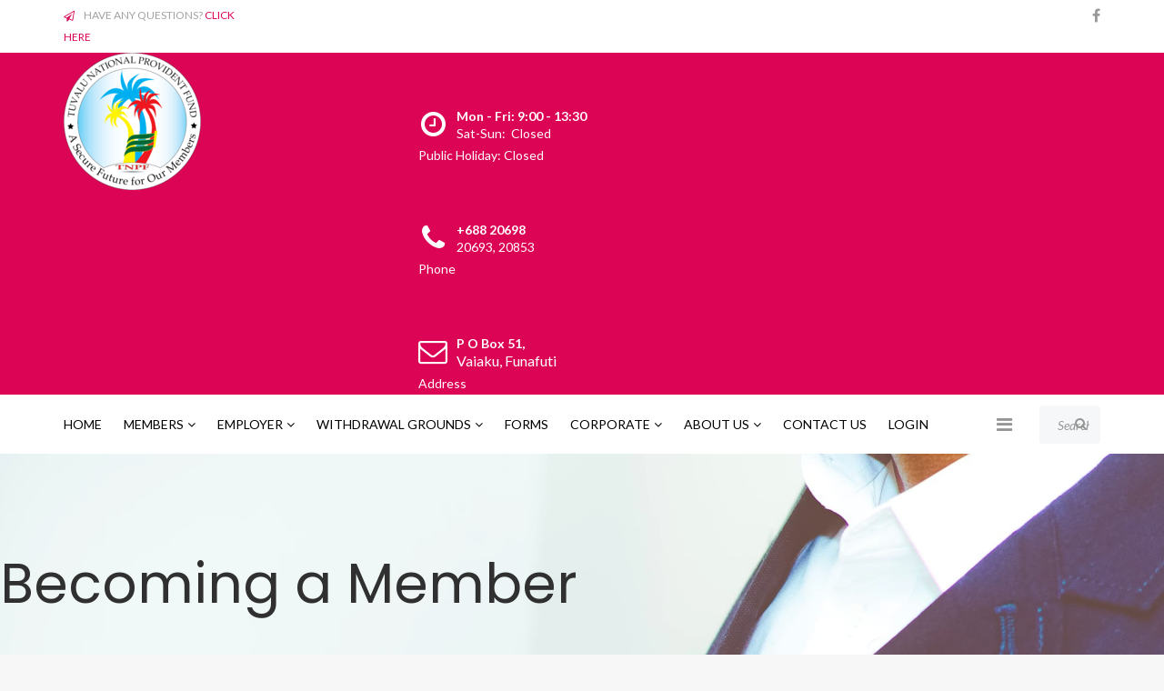

--- FILE ---
content_type: text/html; charset=utf-8
request_url: https://tnpf.tv/index.php/become-a-member
body_size: 12838
content:
<!DOCTYPE html>
<html xmlns="http://www.w3.org/1999/xhtml" xml:lang="en-gb" lang="en-gb" dir="ltr">
    <head>
        <meta http-equiv="X-UA-Compatible" content="IE=edge">
            <meta name="viewport" content="width=device-width, initial-scale=1">
                                <!-- head -->
                <base href="https://tnpf.tv/index.php/become-a-member" />
	<meta http-equiv="content-type" content="text/html; charset=utf-8" />
	<meta name="keywords" content="Tuvalu National Provident Fundpublic $MetaKeys = " />
	<meta name="description" content="The Tuvalu National Provident Fund (TNPF) was established in April 1984 and it is Tuvalu's largest financial institution. TNPF is mandated by law to collect compulsory contribution from all working employees and to invest the funds received on behalf of all contributing members." />
	<meta name="generator" content="Joomla! - Open Source Content Management" />
	<title>Become a Member</title>
	<link href="/images/TNPF-png-8.png" rel="shortcut icon" type="image/vnd.microsoft.icon" />
	<link href="https://tnpf.tv/index.php/component/search/?Itemid=956&amp;format=opensearch" rel="search" title="Search TNPF Site" type="application/opensearchdescription+xml" />
	<link href="/components/com_sppagebuilder/assets/css/font-awesome.min.css" rel="stylesheet" type="text/css" />
	<link href="/components/com_sppagebuilder/assets/css/animate.min.css" rel="stylesheet" type="text/css" />
	<link href="/components/com_sppagebuilder/assets/css/sppagebuilder.css" rel="stylesheet" type="text/css" />
	<link href="/components/com_sppagebuilder/assets/css/sppagecontainer.css" rel="stylesheet" type="text/css" />
	<link href="//fonts.googleapis.com/css?family=Poppins:100,100italic,200,200italic,300,300italic,400,400italic,500,500italic,600,600italic,700,700italic,800,800italic,900,900italic" rel="stylesheet" type="text/css" />
	<link href="/modules/mod_accordeonck/themes/simple/mod_accordeonck_css.php?cssid=accordeonck136" rel="stylesheet" type="text/css" />
	<link href="//fonts.googleapis.com/css?family=Lato:100,100italic,300,300italic,regular,italic,700,700italic,900,900italic&amp;subset=latin-ext" rel="stylesheet" type="text/css" />
	<link href="/templates/shaper_finance/css/bootstrap.min.css" rel="stylesheet" type="text/css" />
	<link href="/templates/shaper_finance/css/font-awesome.min.css" rel="stylesheet" type="text/css" />
	<link href="/templates/shaper_finance/css/legacy.css" rel="stylesheet" type="text/css" />
	<link href="/templates/shaper_finance/css/template.css" rel="stylesheet" type="text/css" />
	<link href="/templates/shaper_finance/css/presets/preset10.css" rel="stylesheet" type="text/css" class="preset" />
	<link href="/plugins/system/helix3/assets/css/pagebuilder.css" rel="stylesheet" type="text/css" />
	<link href="/templates/shaper_finance/css/frontend-edit.css" rel="stylesheet" type="text/css" />
	<link href="/components/com_sppagebuilder/assets/css/magnific-popup.css" rel="stylesheet" type="text/css" />
	<style type="text/css">

#accordeonck136 li > .accordeonck_outer .toggler_icon  { outline: none;background: url(/modules/mod_accordeonck/assets/plus.png) right center no-repeat !important; }
#accordeonck136 li.open > .accordeonck_outer .toggler_icon { background: url(/modules/mod_accordeonck/assets/minus.png) right center no-repeat !important; }
#accordeonck136 li ul li ul li ul { border:none !important; padding-top:0px !important; padding-bottom:0px !important; }
#accordeonck136 { padding: 8px;padding: 8px;padding: 8px;padding: 8px;margin: 0px;margin: 0px;margin: 0px;margin: 0px;-moz-border-radius: 5px 5px 5px 5px;-webkit-border-radius: 5px 5px 5px 5px;border-radius: 5px 5px 5px 5px;-moz-box-shadow: 0px 0px 3px 0px #444444;-webkit-box-shadow: 0px 0px 3px 0px #444444;box-shadow: 0px 0px 3px 0px #444444; } 
#accordeonck136 li.parent > span { display: block; position: relative; }
#accordeonck136 li.parent > span span.toggler_icon { position: absolute; cursor: pointer; display: block; height: 100%; z-index: 10;right:0; background: none;width: 20px;}
#accordeonck136 li.level1 { padding: 0px;padding: 0px;padding: 0px;padding: 0px;margin: 0px;margin: 0px;margin: 0px;margin: 0px;-moz-border-radius: 0px 0px 0px 0px;-webkit-border-radius: 0px 0px 0px 0px;border-radius: 0px 0px 0px 0px;-moz-box-shadow: none;-webkit-box-shadow: none;box-shadow: none; } 
#accordeonck136 li.level1 > .accordeonck_outer a { font-size: 17px; } 
#accordeonck136 li.level1 > .accordeonck_outer a:hover { color: #318C1B; } 
#accordeonck136 li.level1 > .accordeonck_outer a span.accordeonckdesc { font-size: 10px; } 
#accordeonck136 li.level2 { padding: 0px;padding: 0px;padding: 0px;padding: 0px;margin: 0px;margin: 0px;margin: 0px;margin: 0px;-moz-border-radius: 0px 0px 0px 0px;-webkit-border-radius: 0px 0px 0px 0px;border-radius: 0px 0px 0px 0px;-moz-box-shadow: none;-webkit-box-shadow: none;box-shadow: none; } 
#accordeonck136 li.level2 > .accordeonck_outer a { font-size: 17px; } 
#accordeonck136 li.level2 > .accordeonck_outer a:hover {  } 
#accordeonck136 li.level2 > .accordeonck_outer a span.accordeonckdesc { font-size: 10px; } 
#accordeonck136 li.level3 { padding: 0px;padding: 0px;padding: 0px;padding: 0px;margin: 0px;margin: 0px;margin: 0px;margin: 0px;-moz-border-radius: 0px 0px 0px 0px;-webkit-border-radius: 0px 0px 0px 0px;border-radius: 0px 0px 0px 0px;-moz-box-shadow: none;-webkit-box-shadow: none;box-shadow: none; } 
#accordeonck136 li.level3 .accordeonck_outer a { font-size: 12px; } 
#accordeonck136 li.level3 .accordeonck_outer a:hover {  } 
#accordeonck136 li.level3 .accordeonck_outer a span.accordeonckdesc { font-size: 10px; } .sp-page-builder .page-content #section-id-1586467430228{padding-top:110px;padding-right:0px;padding-bottom:110px;padding-left:0px;margin-top:0px;margin-right:0px;margin-bottom:0px;margin-left:0px;background-image:url(https://sppagebuilder.com/images/2018/corporate/slider1.jpg);background-repeat:no-repeat;background-size:cover;background-attachment:inherit;background-position:50% 50%;}@media (max-width:767px) { .sp-page-builder .page-content #section-id-1586467430228{padding-top:60px;padding-right:0px;padding-bottom:60px;padding-left:0px;} }#column-id-1586467430258{box-shadow:0 0 0 0 #fff;}#sppb-addon-1586467430259 {color:#303030;box-shadow:0 0 0 0 #ffffff;margin:0 0 0px 0;}#sppb-addon-1586467430259 .sppb-addon-title {font-size:60px;line-height:60px;line-height:66px;font-weight:400;}@media (min-width:768px) and (max-width:991px) {#sppb-addon-1586467430259 {margin-top:0;margin-right:0;margin-bottom:0px;margin-left:0;}}@media (max-width:767px) {#sppb-addon-1586467430259 {margin-top:0;margin-right:0;margin-bottom:0px;margin-left:0;}#sppb-addon-1586467430259 .sppb-addon-title {font-size:40px;line-height:40px;line-height:44px;}}#sppb-addon-1586467430259 .sppb-addon-title { font-family:Poppins; }#sppb-addon-1586467430259 h2.sppb-addon-title {margin:0px 0px 0px 0px; text-transform:none; padding:0px 0px 0px 0px; }@media (max-width:767px) {#sppb-addon-1586467430259 h2.sppb-addon-title {margin:0px 0px 10px 0px; }}.sp-page-builder .page-content #section-id-1586562249959{padding-top:50px;padding-right:0px;padding-bottom:7px;padding-left:0px;margin-top:0px;margin-right:0px;margin-bottom:0px;margin-left:0px;background-color:#ffffff;}#column-id-1586562249958{box-shadow:0 0 0 0 #fff;}#sppb-addon-1586562249963 {color:#130c0c;box-shadow:0 0 0 0 #ffffff;margin:0px 0px 0px 0px;}@media (min-width:768px) and (max-width:991px) {#sppb-addon-1586562249963 {margin-top:0px;margin-right:0px;margin-bottom:20px;margin-left:0px;}}@media (max-width:767px) {#sppb-addon-1586562249963 {margin-top:0px;margin-right:0px;margin-bottom:10px;margin-left:0px;}}#sppb-addon-1586562249963 .sppb-addon-title { font-family:Poppins; }#sppb-addon-1586562249963 h2.sppb-addon-title {margin:0px 0px 0px 0px; text-transform:none; padding:0px 0px 0px 0px; }.sp-page-builder .page-content #section-id-1586562249972{padding:50px 0px 50px 0px;margin:0px 0px 0px 0px;}#column-id-1586562249973{box-shadow:0 0 0 0 #fff;}#sppb-addon-1586566814459 {color:#f25374;box-shadow:0 0 0 0 #ffffff;margin:0px 0px 0px 0px;}@media (min-width:768px) and (max-width:991px) {#sppb-addon-1586566814459 {margin-top:0px;margin-right:0px;margin-bottom:20px;margin-left:0px;}}@media (max-width:767px) {#sppb-addon-1586566814459 {margin-top:0px;margin-right:0px;margin-bottom:10px;margin-left:0px;}}#sppb-addon-1586566814459 h2.sppb-addon-title {margin:0px 0px 30px 0px; text-transform:none; padding:0px 0px 0px 0px; }#sppb-addon-1587285559330 {color:#120d0d;box-shadow:0 0 0 0 #ffffff;margin:0px 20px 30px 0px;}@media (min-width:768px) and (max-width:991px) {#sppb-addon-1587285559330 {margin-top:0px;margin-right:0px;margin-bottom:20px;margin-left:0px;}}@media (max-width:767px) {#sppb-addon-1587285559330 {margin-top:0px;margin-right:0px;margin-bottom:10px;margin-left:0px;}}#sppb-addon-1586563102562 {color:#180b0b;box-shadow:0 0 0 0 #ffffff;margin:0px 0px 0px 0px;}#sppb-addon-1586563102562 .sppb-addon-title {color:#4A4A4A;font-size:16px;line-height:16px;line-height:22px;}@media (min-width:768px) and (max-width:991px) {#sppb-addon-1586563102562 {margin-top:0px;margin-right:0px;margin-bottom:20px;margin-left:0px;}}@media (max-width:767px) {#sppb-addon-1586563102562 {margin-top:0px;margin-right:0px;margin-bottom:10px;margin-left:0px;}}#sppb-addon-1586563102562 .sppb-icon .sppb-icon-container {box-shadow:0 0 0 0 #ffffff;display:inline-block;text-align:center;padding:0 0 0 0;color:#f25374;}#sppb-addon-1586563102562 .sppb-icon .sppb-icon-container > i {font-size:36px;width:36px;height:36px;line-height:36px;}@media (min-width:768px) and (max-width:991px) {#sppb-addon-1586563102562 .sppb-media .sppb-media-body {width:auto;}}@media (max-width:767px) {#sppb-addon-1586563102562 .sppb-media .sppb-media-body {width:auto;}}#sppb-addon-1586563102562{transition:.3s;}#sppb-addon-1586563102562:hover{box-shadow:0 0 0 0 #ffffff;}#sppb-addon-1586563289428 {color:#231616;box-shadow:0 0 0 0 #ffffff;margin:0px 0px 0px 0px;}#sppb-addon-1586563289428 .sppb-addon-title {color:#4A4A4A;font-size:16px;line-height:16px;line-height:22px;}@media (min-width:768px) and (max-width:991px) {#sppb-addon-1586563289428 {margin-top:0px;margin-right:0px;margin-bottom:20px;margin-left:0px;}}@media (max-width:767px) {#sppb-addon-1586563289428 {margin-top:0px;margin-right:0px;margin-bottom:10px;margin-left:0px;}}#sppb-addon-1586563289428 .sppb-icon .sppb-icon-container {box-shadow:0 0 0 0 #ffffff;display:inline-block;text-align:center;padding:0 0 0 0;color:#f25374;}#sppb-addon-1586563289428 .sppb-icon .sppb-icon-container > i {font-size:36px;width:36px;height:36px;line-height:36px;}@media (min-width:768px) and (max-width:991px) {#sppb-addon-1586563289428 .sppb-media .sppb-media-body {width:auto;}}@media (max-width:767px) {#sppb-addon-1586563289428 .sppb-media .sppb-media-body {width:auto;}}#sppb-addon-1586563289428{transition:.3s;}#sppb-addon-1586563289428:hover{box-shadow:0 0 0 0 #ffffff;}#sppb-addon-1586563289437 {color:#140b0b;box-shadow:0 0 0 0 #ffffff;margin:0px 0px 0px 0px;}#sppb-addon-1586563289437 .sppb-addon-title {color:#4A4A4A;font-size:16px;line-height:16px;line-height:22px;}@media (min-width:768px) and (max-width:991px) {#sppb-addon-1586563289437 {margin-top:0px;margin-right:0px;margin-bottom:20px;margin-left:0px;}}@media (max-width:767px) {#sppb-addon-1586563289437 {margin-top:0px;margin-right:0px;margin-bottom:10px;margin-left:0px;}}#sppb-addon-1586563289437 .sppb-icon .sppb-icon-container {box-shadow:0 0 0 0 #ffffff;display:inline-block;text-align:center;padding:0 0 0 0;color:#f25374;}#sppb-addon-1586563289437 .sppb-icon .sppb-icon-container > i {font-size:36px;width:36px;height:36px;line-height:36px;}@media (min-width:768px) and (max-width:991px) {#sppb-addon-1586563289437 .sppb-media .sppb-media-body {width:auto;}}@media (max-width:767px) {#sppb-addon-1586563289437 .sppb-media .sppb-media-body {width:auto;}}#sppb-addon-1586563289437{transition:.3s;}#sppb-addon-1586563289437:hover{box-shadow:0 0 0 0 #ffffff;}#sppb-addon-1586563289446 {color:#160d0d;box-shadow:0 0 0 0 #ffffff;margin:0px 0px 0px 0px;}#sppb-addon-1586563289446 .sppb-addon-title {color:#4A4A4A;font-size:16px;line-height:16px;line-height:22px;}@media (min-width:768px) and (max-width:991px) {#sppb-addon-1586563289446 {margin-top:0px;margin-right:0px;margin-bottom:20px;margin-left:0px;}}@media (max-width:767px) {#sppb-addon-1586563289446 {margin-top:0px;margin-right:0px;margin-bottom:10px;margin-left:0px;}}#sppb-addon-1586563289446 .sppb-icon .sppb-icon-container {box-shadow:0 0 0 0 #ffffff;display:inline-block;text-align:center;padding:0 0 0 0;color:#f25374;}#sppb-addon-1586563289446 .sppb-icon .sppb-icon-container > i {font-size:36px;width:36px;height:36px;line-height:36px;}@media (min-width:768px) and (max-width:991px) {#sppb-addon-1586563289446 .sppb-media .sppb-media-body {width:auto;}}@media (max-width:767px) {#sppb-addon-1586563289446 .sppb-media .sppb-media-body {width:auto;}}#sppb-addon-1586563289446{transition:.3s;}#sppb-addon-1586563289446:hover{box-shadow:0 0 0 0 #ffffff;}#sppb-addon-1586566814464 {color:#f25374;box-shadow:0 0 0 0 #ffffff;margin:0px 0px 0px 0px;}@media (min-width:768px) and (max-width:991px) {#sppb-addon-1586566814464 {margin-top:0px;margin-right:0px;margin-bottom:20px;margin-left:0px;}}@media (max-width:767px) {#sppb-addon-1586566814464 {margin-top:0px;margin-right:0px;margin-bottom:10px;margin-left:0px;}}#sppb-addon-1586566814464 h2.sppb-addon-title {margin:0px 0px 30px 0px; text-transform:none; padding:0px 0px 0px 0px; }#sppb-addon-1587285482864 {color:#120d0d;box-shadow:0 0 0 0 #ffffff;margin:0px 20px 30px 0px;}@media (min-width:768px) and (max-width:991px) {#sppb-addon-1587285482864 {margin-top:0px;margin-right:0px;margin-bottom:20px;margin-left:0px;}}@media (max-width:767px) {#sppb-addon-1587285482864 {margin-top:0px;margin-right:0px;margin-bottom:10px;margin-left:0px;}}#sppb-addon-1586563289455 {color:#140d0d;box-shadow:0 0 0 0 #ffffff;margin:0px 0px 0px 0px;}#sppb-addon-1586563289455 .sppb-addon-title {color:#4A4A4A;font-size:16px;line-height:16px;line-height:22px;}@media (min-width:768px) and (max-width:991px) {#sppb-addon-1586563289455 {margin-top:0px;margin-right:0px;margin-bottom:20px;margin-left:0px;}}@media (max-width:767px) {#sppb-addon-1586563289455 {margin-top:0px;margin-right:0px;margin-bottom:10px;margin-left:0px;}}#sppb-addon-1586563289455 .sppb-icon .sppb-icon-container {box-shadow:0 0 0 0 #ffffff;display:inline-block;text-align:center;padding:0 0 0 0;color:#f25374;}#sppb-addon-1586563289455 .sppb-icon .sppb-icon-container > i {font-size:36px;width:36px;height:36px;line-height:36px;}@media (min-width:768px) and (max-width:991px) {#sppb-addon-1586563289455 .sppb-media .sppb-media-body {width:auto;}}@media (max-width:767px) {#sppb-addon-1586563289455 .sppb-media .sppb-media-body {width:auto;}}#sppb-addon-1586563289455{transition:.3s;}#sppb-addon-1586563289455:hover{box-shadow:0 0 0 0 #ffffff;}#sppb-addon-1586563289464 {color:#180f0f;box-shadow:0 0 0 0 #ffffff;margin:0px 0px 0px 0px;}#sppb-addon-1586563289464 .sppb-addon-title {color:#4A4A4A;font-size:16px;line-height:16px;line-height:22px;}@media (min-width:768px) and (max-width:991px) {#sppb-addon-1586563289464 {margin-top:0px;margin-right:0px;margin-bottom:20px;margin-left:0px;}}@media (max-width:767px) {#sppb-addon-1586563289464 {margin-top:0px;margin-right:0px;margin-bottom:10px;margin-left:0px;}}#sppb-addon-1586563289464 .sppb-icon .sppb-icon-container {box-shadow:0 0 0 0 #ffffff;display:inline-block;text-align:center;padding:0 0 0 0;color:#f25374;}#sppb-addon-1586563289464 .sppb-icon .sppb-icon-container > i {font-size:36px;width:36px;height:36px;line-height:36px;}@media (min-width:768px) and (max-width:991px) {#sppb-addon-1586563289464 .sppb-media .sppb-media-body {width:auto;}}@media (max-width:767px) {#sppb-addon-1586563289464 .sppb-media .sppb-media-body {width:auto;}}#sppb-addon-1586563289464{transition:.3s;}#sppb-addon-1586563289464:hover{box-shadow:0 0 0 0 #ffffff;}#sppb-addon-1586563289473 {color:#161010;box-shadow:0 0 0 0 #ffffff;margin:0px 0px 0px 0px;}#sppb-addon-1586563289473 .sppb-addon-title {color:#4A4A4A;font-size:16px;line-height:16px;line-height:22px;}@media (min-width:768px) and (max-width:991px) {#sppb-addon-1586563289473 {margin-top:0px;margin-right:0px;margin-bottom:20px;margin-left:0px;}}@media (max-width:767px) {#sppb-addon-1586563289473 {margin-top:0px;margin-right:0px;margin-bottom:10px;margin-left:0px;}}#sppb-addon-1586563289473 .sppb-icon .sppb-icon-container {box-shadow:0 0 0 0 #ffffff;display:inline-block;text-align:center;padding:0 0 0 0;color:#f25374;}#sppb-addon-1586563289473 .sppb-icon .sppb-icon-container > i {font-size:36px;width:36px;height:36px;line-height:36px;}@media (min-width:768px) and (max-width:991px) {#sppb-addon-1586563289473 .sppb-media .sppb-media-body {width:auto;}}@media (max-width:767px) {#sppb-addon-1586563289473 .sppb-media .sppb-media-body {width:auto;}}#sppb-addon-1586563289473{transition:.3s;}#sppb-addon-1586563289473:hover{box-shadow:0 0 0 0 #ffffff;}#sppb-addon-1586563289482 {color:#0c0606;box-shadow:0 0 0 0 #ffffff;margin:0px 0px 0px 0px;}#sppb-addon-1586563289482 .sppb-addon-title {color:#4A4A4A;font-size:16px;line-height:16px;line-height:22px;}@media (min-width:768px) and (max-width:991px) {#sppb-addon-1586563289482 {margin-top:0px;margin-right:0px;margin-bottom:20px;margin-left:0px;}}@media (max-width:767px) {#sppb-addon-1586563289482 {margin-top:0px;margin-right:0px;margin-bottom:10px;margin-left:0px;}}#sppb-addon-1586563289482 .sppb-icon .sppb-icon-container {box-shadow:0 0 0 0 #ffffff;display:inline-block;text-align:center;padding:0 0 0 0;color:#f25374;}#sppb-addon-1586563289482 .sppb-icon .sppb-icon-container > i {font-size:36px;width:36px;height:36px;line-height:36px;}@media (min-width:768px) and (max-width:991px) {#sppb-addon-1586563289482 .sppb-media .sppb-media-body {width:auto;}}@media (max-width:767px) {#sppb-addon-1586563289482 .sppb-media .sppb-media-body {width:auto;}}#sppb-addon-1586563289482{transition:.3s;}#sppb-addon-1586563289482:hover{box-shadow:0 0 0 0 #ffffff;}.sp-page-builder .page-content #section-id-1586563289391{padding:24px 0px 50px 0px;margin:0px 0px 0px 0px;}#column-id-1586563289392{box-shadow:0 0 0 0 #fff;}#sppb-addon-1586563289397 {color:#1b0d0d;box-shadow:0 0 0 0 #ffffff;margin:0px 0px 0px 0px;}#sppb-addon-1586563289397 .sppb-addon-title {font-size:18px;line-height:18px;}@media (min-width:768px) and (max-width:991px) {#sppb-addon-1586563289397 {margin-top:0px;margin-right:0px;margin-bottom:20px;margin-left:0px;}}@media (max-width:767px) {#sppb-addon-1586563289397 {margin-top:0px;margin-right:0px;margin-bottom:10px;margin-left:0px;}}#sppb-addon-1586563289397 h4.sppb-addon-title {margin:0px 0px 0px 0px; text-transform:none; padding:0px 0px 0px 0px; }#sppb-addon-1586683809114 {color:#060202;box-shadow:0 0 0 0 #ffffff;margin:0px 0px 30px 0px;}@media (min-width:768px) and (max-width:991px) {#sppb-addon-1586683809114 {margin-top:0px;margin-right:0px;margin-bottom:20px;margin-left:0px;}}@media (max-width:767px) {#sppb-addon-1586683809114 {margin-top:0px;margin-right:0px;margin-bottom:10px;margin-left:0px;}}#sppb-addon-1586683809114 h3.sppb-addon-title {margin:0px 0px 0px 0px; text-transform:none; padding:0px 0px 0px 0px; }#sppb-addon-1586683809107 {color:#140808;box-shadow:0 0 0 0 #ffffff;border-color:rgba(12, 28, 11, 0.62);border-style:solid;margin:0px 0px 30px 0px;}#sppb-addon-1586683809107 a {color:#238f1f;}#sppb-addon-1586683809107 a:hover,#sppb-addon-1586683809107 a:focus,#sppb-addon-1586683809107 a:active {color:rgba(35, 143, 31, 0.62);}@media (min-width:768px) and (max-width:991px) {#sppb-addon-1586683809107 {margin-top:0px;margin-right:0px;margin-bottom:20px;margin-left:0px;}}@media (max-width:767px) {#sppb-addon-1586683809107 {margin-top:0px;margin-right:0px;margin-bottom:10px;margin-left:0px;}}.sp-page-builder .page-content #section-id-1586563289390{padding:50px 0px 50px 0px;margin:0px 0px 0px 0px;}#column-id-1586563289389{box-shadow:0 0 0 0 #fff;}#sppb-addon-1586567455961 {color:#130c0c;box-shadow:0 0 0 0 #ffffff;margin:0px 0px 0px 0px;}@media (min-width:768px) and (max-width:991px) {#sppb-addon-1586567455961 {margin-top:0px;margin-right:0px;margin-bottom:20px;margin-left:0px;}}@media (max-width:767px) {#sppb-addon-1586567455961 {margin-top:0px;margin-right:0px;margin-bottom:10px;margin-left:0px;}}#sppb-addon-1586567455961 .sppb-addon-title { font-family:Poppins; }#sppb-addon-1586567455961 h2.sppb-addon-title {margin:0px 0px 0px 0px; text-transform:none; padding:0px 0px 0px 0px; }#sppb-addon-1586563289501 {color:#261818;box-shadow:0 0 0 0 #ffffff;margin:20px 0px 30px 0px;}@media (min-width:768px) and (max-width:991px) {#sppb-addon-1586563289501 {margin-top:0px;margin-right:0px;margin-bottom:20px;margin-left:0px;}}@media (max-width:767px) {#sppb-addon-1586563289501 {margin-top:0px;margin-right:0px;margin-bottom:10px;margin-left:0px;}}#sppb-addon-1586563289501{ font-size:18px; }.sp-page-builder .page-content #section-id-1586567456129{padding-top:50px;padding-right:0px;padding-bottom:50px;padding-left:0px;margin-top:0px;margin-right:0px;margin-bottom:0px;margin-left:0px;background-color:#ffffff;}#column-id-1586567455943{box-shadow:0 0 0 0 #fff;}#sppb-addon-1586567455940 {color:#130c0c;box-shadow:0 0 0 0 #ffffff;margin:0px 0px 0px 0px;}@media (min-width:768px) and (max-width:991px) {#sppb-addon-1586567455940 {margin-top:0px;margin-right:0px;margin-bottom:20px;margin-left:0px;}}@media (max-width:767px) {#sppb-addon-1586567455940 {margin-top:0px;margin-right:0px;margin-bottom:10px;margin-left:0px;}}#sppb-addon-1586567455940 .sppb-addon-title { font-family:Poppins; }#sppb-addon-1586567455940 h2.sppb-addon-title {margin:0px 0px 0px 0px; text-transform:none; padding:0px 0px 0px 0px; }#sppb-addon-1586567455941 {color:#261818;box-shadow:0 0 0 0 #ffffff;margin:20px 0px 30px 0px;}@media (min-width:768px) and (max-width:991px) {#sppb-addon-1586567455941 {margin-top:0px;margin-right:0px;margin-bottom:20px;margin-left:0px;}}@media (max-width:767px) {#sppb-addon-1586567455941 {margin-top:0px;margin-right:0px;margin-bottom:10px;margin-left:0px;}}#sppb-addon-1586567455941{ font-size:18px; }.sp-page-builder .page-content #section-id-1586567456084{padding:50px 0px 50px 0px;margin:0px 0px 0px 0px;}#column-id-1586567455939{box-shadow:0 0 0 0 #fff;}#sppb-addon-1586567455944 {color:#130c0c;box-shadow:0 0 0 0 #ffffff;margin:0px 0px 0px 0px;}@media (min-width:768px) and (max-width:991px) {#sppb-addon-1586567455944 {margin-top:0px;margin-right:0px;margin-bottom:20px;margin-left:0px;}}@media (max-width:767px) {#sppb-addon-1586567455944 {margin-top:0px;margin-right:0px;margin-bottom:10px;margin-left:0px;}}#sppb-addon-1586567455944 .sppb-addon-title { font-family:Poppins; }#sppb-addon-1586567455944 h2.sppb-addon-title {margin:0px 0px 0px 0px; text-transform:none; padding:0px 0px 0px 0px; }#sppb-addon-1586567455945 {color:#271818;box-shadow:0 0 0 0 #ffffff;margin:30px 0px 30px 0px;}@media (min-width:768px) and (max-width:991px) {#sppb-addon-1586567455945 {margin-top:0px;margin-right:0px;margin-bottom:20px;margin-left:0px;}}@media (max-width:767px) {#sppb-addon-1586567455945 {margin-top:0px;margin-right:0px;margin-bottom:10px;margin-left:0px;}}#sppb-addon-1586567455945{ font-size:18px; }.sp-page-builder .page-content #section-id-1586567456023{padding-top:50px;padding-right:0px;padding-bottom:50px;padding-left:0px;margin-top:0px;margin-right:0px;margin-bottom:0px;margin-left:0px;background-color:#ffffff;}#column-id-1586567455920{box-shadow:0 0 0 0 #fff;}#sppb-addon-1586568816961 {color:#130c0c;box-shadow:0 0 0 0 #ffffff;margin:0px 0px 0px 0px;}@media (min-width:768px) and (max-width:991px) {#sppb-addon-1586568816961 {margin-top:0px;margin-right:0px;margin-bottom:20px;margin-left:0px;}}@media (max-width:767px) {#sppb-addon-1586568816961 {margin-top:0px;margin-right:0px;margin-bottom:10px;margin-left:0px;}}#sppb-addon-1586568816961 .sppb-addon-title { font-family:Poppins; }#sppb-addon-1586568816961 h2.sppb-addon-title {margin:0px 0px 0px 0px; text-transform:none; padding:0px 0px 0px 0px; }#sppb-addon-1586568816992 {color:#130c0c;box-shadow:0 0 0 0 #ffffff;margin:0px 0px 0px 0px;}@media (min-width:768px) and (max-width:991px) {#sppb-addon-1586568816992 {margin-top:0px;margin-right:0px;margin-bottom:20px;margin-left:0px;}}@media (max-width:767px) {#sppb-addon-1586568816992 {margin-top:0px;margin-right:0px;margin-bottom:10px;margin-left:0px;}}#sppb-addon-1586568816992 .sppb-addon-title { font-family:Poppins; }#sppb-addon-1586568816992 h2.sppb-addon-title {margin:0px 0px 0px 0px; text-transform:none; padding:0px 0px 0px 0px; }#sppb-addon-1586568108536 {color:#271818;box-shadow:0 0 0 0 #ffffff;margin:30px 0px 30px 0px;}@media (min-width:768px) and (max-width:991px) {#sppb-addon-1586568108536 {margin-top:0px;margin-right:0px;margin-bottom:20px;margin-left:0px;}}@media (max-width:767px) {#sppb-addon-1586568108536 {margin-top:0px;margin-right:0px;margin-bottom:10px;margin-left:0px;}}#sppb-addon-1586568108536{ font-size:18px; }body{font-family:Lato, sans-serif; font-size:16px; font-weight:normal; }h1{font-family:Lato, sans-serif; font-size:72px; font-weight:900; }h2{font-family:Lato, sans-serif; font-size:36px; font-weight:700; }h3{font-family:Lato, sans-serif; font-size:24px; font-weight:normal; }h4{font-family:Lato, sans-serif; font-size:16px; font-weight:normal; }h5{font-family:Lato, sans-serif; font-size:14px; font-weight:normal; }h6{font-family:Lato, sans-serif; font-size:12px; font-weight:normal; }#sp-top-bar{ background-color:#ffffff;color:#a3a3a3; }#sp-logo-wrapper{ color:#ffffff; }#sp-bottom{ background-color:#ffffff;padding:85px 0 120px 0; }
	</style>
	<script type="application/json" class="joomla-script-options new">{"csrf.token":"b2e57f59367b7b1686f34abca2dc8520","system.paths":{"root":"","base":""}}</script>
	<script src="/media/jui/js/jquery.min.js?8ef7d72ce5d3e4df08a14c20e8571a0e" type="text/javascript"></script>
	<script src="/media/jui/js/jquery-noconflict.js?8ef7d72ce5d3e4df08a14c20e8571a0e" type="text/javascript"></script>
	<script src="/media/jui/js/jquery-migrate.min.js?8ef7d72ce5d3e4df08a14c20e8571a0e" type="text/javascript"></script>
	<script src="/components/com_sppagebuilder/assets/js/jquery.parallax.js" type="text/javascript"></script>
	<script src="/components/com_sppagebuilder/assets/js/sppagebuilder.js" type="text/javascript"></script>
	<script src="/media/jui/js/jquery.ui.core.min.js?8ef7d72ce5d3e4df08a14c20e8571a0e" type="text/javascript"></script>
	<script src="/modules/mod_accordeonck/assets/mod_accordeonck.js" type="text/javascript"></script>
	<script src="/modules/mod_accordeonck/assets/jquery.easing.1.3.js" type="text/javascript"></script>
	<script src="/media/system/js/core.js?8ef7d72ce5d3e4df08a14c20e8571a0e" type="text/javascript"></script>
	<script src="/templates/shaper_finance/js/bootstrap.min.js" type="text/javascript"></script>
	<script src="/templates/shaper_finance/js/jquery.sticky.js" type="text/javascript"></script>
	<script src="/templates/shaper_finance/js/main.js" type="text/javascript"></script>
	<script src="/templates/shaper_finance/js/frontend-edit.js" type="text/javascript"></script>
	<script src="/components/com_sppagebuilder/assets/js/jquery.magnific-popup.min.js" type="text/javascript"></script>
	<script src="https://tnpf.tv/media/system/js/core.js?v=1628922588" type="text/javascript"></script>
	<script type="text/javascript">
;(function ($) {
	$.ajaxSetup({
		headers: {
			'X-CSRF-Token': Joomla.getOptions('csrf.token')
		}
	});
})(jQuery);
       jQuery(document).ready(function(jQuery){
        jQuery('#accordeonck136').accordeonmenuck({fadetransition : false,eventtype : 'click',transition : 'linear',menuID : 'accordeonck136',imageplus : '/modules/mod_accordeonck/assets/plus.png',imageminus : '/modules/mod_accordeonck/assets/minus.png',defaultopenedid : '',activeeffect : '1',showcounter : '1',duree : 500});
}); 
var sp_preloader = '0';

var sp_gotop = '1';

var sp_offanimation = 'default';
jQuery(function($){

			var addonId 				= $("#sppb-addon-1586821093552"),
					prentSectionId	= addonId.parent().closest("section");

			if($("#sppb-addon-1586821093552").find(".optintype-popup").length !== 0 && $("body:not(.layout-edit)").length !== 0){
					prentSectionId.hide();
			}

			if($("#sppb-addon-1586821093552").find(".optintype-popup").length !== 0 && $("body:not(.layout-edit)").length !== 0){
				//var parentSection 	= $("#sppb-addon-1586821093552").parent().closest("section"),
				var addonWidth 			= addonId.parent().outerWidth(),
						optin_timein		= 2000,
						optin_timeout		= 10000,
						prentSectionId	= ".com-sppagebuilder:not(.layout-edit) #" + addonId.attr("id");

					$(window).load(function () {
					setTimeout(function(){
						$.magnificPopup.open({
						items: {
							src: "<div class=\"sppb-optin-form-popup-wrap\" \">"+$(addonId)[0].outerHTML + "</div>"
							//src: "<div style=\"width:+"addonWidth"+\">" + $(addonId)[0].outerHTML + "</div>"
						},
						type: "inline",
								mainClass: "mfp-fade",
								disableOn: function() {
								return true;
							},
								callbacks: {
							open: function() {
								if(optin_timeout){
								setTimeout(function(){
									$("#sppb-addon-1586821093552").magnificPopup("close");
								}, optin_timeout);
								}
							}
							}
					});
					}, optin_timein);
				}); //window
			};
		})
            var _extraWatchParams = _extraWatchParams || [];
            _extraWatchParams.projectId = 'ba544091-4afa-43a1-b883-eeddc1fce633';
            (function() {
                var ew = document.createElement('script'); ew.type = 'text/javascript'; ew.async = true;
                ew.src = 'https://agent.extrawatch.com/agent/js/ew.js';
                var s = document.getElementsByTagName('script')[0]; s.parentNode.insertBefore(ew, s);
            })();
            
	</script>
	<meta property="og:title" content="Become a Member" />
	<meta property="og:type" content="website" />
	<meta property="og:url" content="https://tnpf.tv/index.php/become-a-member" />
	<meta property="fb:app_id" content="administrator" />
	<meta property="og:site_name" content="TNPF Site" />
	<meta name="twitter:card" content="summary" />
	<meta name="twitter:site" content="TNPF Site" />

                                </head>
                <body class="site com-sppagebuilder view-page no-layout no-task itemid-956 en-gb ltr  sticky-header layout-fluid off-canvas-menu-init">

                    <div class="body-wrapper">
                        <div class="body-innerwrapper">
                            <section id="sp-top-bar"><div class="container"><div class="row"><div id="sp-top1" class="col-xs-12 col-sm-6 col-md-6"><div class="sp-column "><div class="sp-module "><div class="sp-module-content"><div class="mod-sppagebuilder  sp-page-builder" data-module_id="110">
	<div class="page-content">
		<div id="section-id-1513327430674" class="sppb-section  " ><div class="sppb-row-overlay"></div><div class="sppb-container-inner"><div class="sppb-row"><div class="sppb-col-md-12" id="column-wrap-id-1513327430673"><div id="column-id-1513327430673" class="sppb-column" ><div class="sppb-column-addons"><div id="sppb-addon-1513327430677" class="clearfix" ><div class="sppb-addon sppb-addon-feature sppb-text-left "><div class="sppb-addon-content sppb-text-left"><div class="sppb-media"><div class="pull-left"><div class="sppb-icon"><span class="sppb-icon-container"><i aria-hidden="true" aria-label="" class="fa fa-paper-plane-o"></i></span></div></div><div class="sppb-media-body"><div class="sppb-media-content"><div class="sppb-addon-text">HAVE ANY QUESTIONS? <a href="/index.php/contact-us">CLICK HERE</a></div></div></div></div></div></div><style type="text/css">@media (min-width: 768px) and (max-width: 991px) {#sppb-addon-1513327430677 {}}@media (max-width: 767px) {#sppb-addon-1513327430677 {}}</style><style type="text/css">#sppb-addon-1513327430677 .sppb-addon-text {font-size: 12px;}#sppb-addon-1513327430677 .sppb-icon .sppb-icon-container {box-shadow: ;display:inline-block;text-align:center;padding: 0 0 0 0;}#sppb-addon-1513327430677 .sppb-icon .sppb-icon-container > i {font-size:12px;width:12px;height:12px;line-height:12px;}@media (min-width: 768px) and (max-width: 991px) {#sppb-addon-1513327430677 .sppb-media .sppb-media-body {width: auto;}}@media (max-width: 767px) {#sppb-addon-1513327430677 .sppb-media .sppb-media-body {width: auto;}}#sppb-addon-1513327430677{transition:.3s;}#sppb-addon-1513327430677:hover{box-shadow: ;}</style></div></div></div></div></div></div></div><style type="text/css">.sp-page-builder .page-content #section-id-1514291088187{padding-top:0px;padding-right:0px;padding-bottom:0px;padding-left:0px;margin-top:0px;margin-right:0px;margin-bottom:0px;margin-left:0px;}#column-id-1514291088186{box-shadow:0 0 0 0 #fff;}.sp-page-builder .page-content #section-id-1586821093534{padding-top:5px;padding-right:0px;padding-bottom:5px;padding-left:0px;margin-top:0px;margin-right:0px;margin-bottom:0px;margin-left:0px;}#column-id-1586821093530{box-shadow:0 0 0 0 #fff;}#column-id-1586821093531{box-shadow:0 0 0 0 #fff;}#column-id-1586821093532{box-shadow:0 0 0 0 #fff;}#column-id-1586821093533{box-shadow:0 0 0 0 #fff;}.sp-page-builder .page-content #section-id-1586606821030{padding-top:0px;padding-right:0px;padding-bottom:0px;padding-left:0px;margin-top:0px;margin-right:0px;margin-bottom:0px;margin-left:0px;}#column-id-1586606821031{box-shadow:0 0 0 0 #fff;}#column-id-1586606821034{box-shadow:0 0 0 0 #fff;}.sp-page-builder .page-content #section-id-1513327430674{padding-top:0px;padding-right:0px;padding-bottom:0px;padding-left:0px;margin-top:0px;margin-right:0px;margin-bottom:0px;margin-left:0px;}#column-id-1513327430673{box-shadow:0 0 0 0 #fff;}</style>	</div>
</div>
</div></div></div></div><div id="sp-top2" class="col-xs-12 col-sm-6 col-md-6"><div class="sp-column "><ul class="social-icons"><li><a target="_blank" href="https://www.facebook.com/TNPF20"><i class="fa fa-facebook"></i></a></li></ul></div></div></div></div></section><section id="sp-logo-wrapper"><div class="container"><div class="row"><div id="sp-logo" class="col-sm-6 col-md-4"><div class="sp-column "><div class="logo"><a href="/"><img class="sp-default-logo hidden-xs" src="/images/Webpnet-resizeimage_5.png" alt="TNPF Site"><img class="sp-retina-logo hidden-xs" src="/images/Webpnet-resizeimage_5.png" alt="TNPF Site" width="151" height="151"><img class="sp-default-logo visible-xs" src="/images/Webpnet-resizeimage_5.png" alt="TNPF Site"></a></div></div></div><div id="sp-logo-right" class="col-sm-6 col-md-8"><div class="sp-column "><div class="sp-module "><div class="sp-module-content"><div class="mod-sppagebuilder  sp-page-builder" data-module_id="109">
	<div class="page-content">
		<div id="section-id-1586606821030" class="sppb-section  " ><div class="sppb-row-overlay"></div><div class="sppb-container-inner"><div class="sppb-row"><div class="sppb-col-md-4" id="column-wrap-id-1586606821031"><div id="column-id-1586606821031" class="sppb-column" ><div class="sppb-column-addons"><div id="sppb-addon-1586606821032" class="clearfix" ><div class="sppb-empty-space  clearfix"></div><style type="text/css">#sppb-addon-1586606821032 {
	box-shadow: 0 0 0 0 #ffffff;
margin:0px 0px 30px 0px;}
@media (min-width: 768px) and (max-width: 991px) {#sppb-addon-1586606821032 {margin-top: 0px;margin-right: 0px;margin-bottom: 20px;margin-left: 0px;}}@media (max-width: 767px) {#sppb-addon-1586606821032 {margin-top: 0px;margin-right: 0px;margin-bottom: 10px;margin-left: 0px;}}</style><style type="text/css">#sppb-addon-1586606821032 .sppb-empty-space {height: 15px;}@media (min-width: 768px) and (max-width: 991px) {#sppb-addon-1586606821032 .sppb-empty-space {height: 30px;}}@media (max-width: 767px) {#sppb-addon-1586606821032 .sppb-empty-space {height: 20px;}}</style></div><div id="sppb-addon-1586606821033" class="clearfix" ><div class="sppb-addon sppb-addon-feature sppb-text-left "><div class="sppb-addon-content sppb-text-left"><div class="sppb-media"><div class="pull-left"><div class="sppb-icon"><span class="sppb-icon-container"><i aria-hidden="true" aria-label="Mon - Fri: 9:00 - 13:30" class="fa fa-clock-o"></i></span></div></div><div class="sppb-media-body"><div class="sppb-media-content"><h5 class="sppb-addon-title sppb-feature-box-title sppb-media-heading">Mon - Fri: 9:00 - 13:30</h5><div class="sppb-addon-text">Sat-Sun:  Closed<br />Public Holiday: Closed</div></div></div></div></div></div><style type="text/css">#sppb-addon-1586606821033 .sppb-addon-title {
color:#fff;font-size:14px;line-height:14px;}
@media (min-width: 768px) and (max-width: 991px) {#sppb-addon-1586606821033 {}}@media (max-width: 767px) {#sppb-addon-1586606821033 {}}</style><style type="text/css">#sppb-addon-1586606821033 .sppb-addon-text {font-size: 14px;}#sppb-addon-1586606821033 .sppb-icon .sppb-icon-container {box-shadow: ;display:inline-block;text-align:center;padding: 0 0 0 0;color:#fff;}#sppb-addon-1586606821033 .sppb-icon .sppb-icon-container > i {font-size:32px;width:32px;height:32px;line-height:32px;}@media (min-width: 768px) and (max-width: 991px) {#sppb-addon-1586606821033 .sppb-media .sppb-media-body {width: auto;}}@media (max-width: 767px) {#sppb-addon-1586606821033 .sppb-media .sppb-media-body {width: auto;}}#sppb-addon-1586606821033{transition:.3s;}#sppb-addon-1586606821033:hover{box-shadow: ;}</style></div></div></div></div><div class="sppb-col-md-4" id="column-wrap-id-1586606821034"><div id="column-id-1586606821034" class="sppb-column" ><div class="sppb-column-addons"><div id="sppb-addon-1586606821035" class="clearfix" ><div class="sppb-empty-space  clearfix"></div><style type="text/css">#sppb-addon-1586606821035 {
	box-shadow: 0 0 0 0 #ffffff;
margin:0px 0px 30px 0px;}
@media (min-width: 768px) and (max-width: 991px) {#sppb-addon-1586606821035 {margin-top: 0px;margin-right: 0px;margin-bottom: 20px;margin-left: 0px;}}@media (max-width: 767px) {#sppb-addon-1586606821035 {margin-top: 0px;margin-right: 0px;margin-bottom: 10px;margin-left: 0px;}}</style><style type="text/css">#sppb-addon-1586606821035 .sppb-empty-space {height: 15px;}@media (min-width: 768px) and (max-width: 991px) {#sppb-addon-1586606821035 .sppb-empty-space {height: 30px;}}@media (max-width: 767px) {#sppb-addon-1586606821035 .sppb-empty-space {height: 20px;}}</style></div><div id="sppb-addon-1586606821036" class="clearfix" ><div class="sppb-addon sppb-addon-feature sppb-text-left "><div class="sppb-addon-content sppb-text-left"><div class="sppb-media"><div class="pull-left"><div class="sppb-icon"><span class="sppb-icon-container"><i aria-hidden="true" aria-label="+688 20698" class="fa fa-phone"></i></span></div></div><div class="sppb-media-body"><div class="sppb-media-content"><h5 class="sppb-addon-title sppb-feature-box-title sppb-media-heading">+688 20698</h5><div class="sppb-addon-text">20693, 20853<br />Phone</div></div></div></div></div></div><style type="text/css">#sppb-addon-1586606821036 .sppb-addon-title {
color:#fff;font-size:14px;line-height:14px;}
@media (min-width: 768px) and (max-width: 991px) {#sppb-addon-1586606821036 {}}@media (max-width: 767px) {#sppb-addon-1586606821036 {}}</style><style type="text/css">#sppb-addon-1586606821036 .sppb-addon-text {font-size: 14px;}#sppb-addon-1586606821036 .sppb-icon .sppb-icon-container {box-shadow: ;display:inline-block;text-align:center;padding: 0 0 0 0;color:#fff;}#sppb-addon-1586606821036 .sppb-icon .sppb-icon-container > i {font-size:32px;width:32px;height:32px;line-height:32px;}@media (min-width: 768px) and (max-width: 991px) {#sppb-addon-1586606821036 .sppb-media .sppb-media-body {width: auto;}}@media (max-width: 767px) {#sppb-addon-1586606821036 .sppb-media .sppb-media-body {width: auto;}}#sppb-addon-1586606821036{transition:.3s;}#sppb-addon-1586606821036:hover{box-shadow: ;}</style></div></div></div></div><div class="sppb-col-md-4" id="column-wrap-id-1586607136720"><div id="column-id-1586607136720" class="sppb-column" ><div class="sppb-column-addons"><div id="sppb-addon-1586606821038" class="clearfix" ><div class="sppb-empty-space  clearfix"></div><style type="text/css">#sppb-addon-1586606821038 {
	box-shadow: 0 0 0 0 #ffffff;
margin:0px 0px 30px 0px;}
@media (min-width: 768px) and (max-width: 991px) {#sppb-addon-1586606821038 {margin-top: 0px;margin-right: 0px;margin-bottom: 20px;margin-left: 0px;}}@media (max-width: 767px) {#sppb-addon-1586606821038 {margin-top: 0px;margin-right: 0px;margin-bottom: 10px;margin-left: 0px;}}</style><style type="text/css">#sppb-addon-1586606821038 .sppb-empty-space {height: 15px;}@media (min-width: 768px) and (max-width: 991px) {#sppb-addon-1586606821038 .sppb-empty-space {height: 30px;}}@media (max-width: 767px) {#sppb-addon-1586606821038 .sppb-empty-space {height: 20px;}}</style></div><div id="sppb-addon-1586606821039" class="clearfix" ><div class="sppb-addon sppb-addon-feature sppb-text-left "><div class="sppb-addon-content sppb-text-left"><div class="sppb-media"><div class="pull-left"><div class="sppb-icon"><span class="sppb-icon-container"><i aria-hidden="true" aria-label="P O Box 51," class="fa fa-envelope-o"></i></span></div></div><div class="sppb-media-body"><div class="sppb-media-content"><h5 class="sppb-addon-title sppb-feature-box-title sppb-media-heading">P O Box 51,</h5><div class="sppb-addon-text"><span style="font-size: 12pt;">Vaiaku, Funafuti</span><br />Address</div></div></div></div></div></div><style type="text/css">#sppb-addon-1586606821039 .sppb-addon-title {
color:#fff;font-size:14px;line-height:14px;}
@media (min-width: 768px) and (max-width: 991px) {#sppb-addon-1586606821039 {}}@media (max-width: 767px) {#sppb-addon-1586606821039 {}}</style><style type="text/css">#sppb-addon-1586606821039 .sppb-addon-text {font-size: 14px;}#sppb-addon-1586606821039 .sppb-icon .sppb-icon-container {box-shadow: ;display:inline-block;text-align:center;padding: 0 0 0 0;color:#fff;}#sppb-addon-1586606821039 .sppb-icon .sppb-icon-container > i {font-size:32px;width:32px;height:32px;line-height:32px;}@media (min-width: 768px) and (max-width: 991px) {#sppb-addon-1586606821039 .sppb-media .sppb-media-body {width: auto;}}@media (max-width: 767px) {#sppb-addon-1586606821039 .sppb-media .sppb-media-body {width: auto;}}#sppb-addon-1586606821039{transition:.3s;}#sppb-addon-1586606821039:hover{box-shadow: ;}</style></div></div></div></div></div></div></div><style type="text/css">.sp-page-builder .page-content #section-id-1514291088187{padding-top:0px;padding-right:0px;padding-bottom:0px;padding-left:0px;margin-top:0px;margin-right:0px;margin-bottom:0px;margin-left:0px;}#column-id-1514291088186{box-shadow:0 0 0 0 #fff;}.sp-page-builder .page-content #section-id-1586821093534{padding-top:5px;padding-right:0px;padding-bottom:5px;padding-left:0px;margin-top:0px;margin-right:0px;margin-bottom:0px;margin-left:0px;}#column-id-1586821093530{box-shadow:0 0 0 0 #fff;}#column-id-1586821093531{box-shadow:0 0 0 0 #fff;}#column-id-1586821093532{box-shadow:0 0 0 0 #fff;}#column-id-1586821093533{box-shadow:0 0 0 0 #fff;}.sp-page-builder .page-content #section-id-1586606821030{padding-top:0px;padding-right:0px;padding-bottom:0px;padding-left:0px;margin-top:0px;margin-right:0px;margin-bottom:0px;margin-left:0px;}#column-id-1586606821031{box-shadow:0 0 0 0 #fff;}#column-id-1586606821034{box-shadow:0 0 0 0 #fff;}</style>	</div>
</div>
</div></div></div></div></div></div></section><header id="sp-header"><div class="container"><div class="row"><div id="sp-menu" class="col-xs-2 col-sm-1 col-md-11"><div class="sp-column ">			<div class='sp-megamenu-wrapper'>
				<a id="offcanvas-toggler" href="#"><i class="fa fa-bars"></i></a>
				<ul class="sp-megamenu-parent menu-slide-down hidden-sm hidden-xs"><li class="sp-menu-item"><a  href="/index.php/home"  >Home</a></li><li class="sp-menu-item sp-has-child"><a  href="javascript:void(0);"  >Members</a><div class="sp-dropdown sp-dropdown-main sp-menu-right" style="width: 240px;"><div class="sp-dropdown-inner"><ul class="sp-dropdown-items"><li class="sp-menu-item"><a  href="/index.php/members/become-a-member"  >Become a Member</a></li><li class="sp-menu-item"><a  href="/index.php/members/voluntary-members"  >Voluntary Members</a></li><li class="sp-menu-item"><a  href="/index.php/members/nomination"  >Nomination</a></li><li class="sp-menu-item"><a  href="/index.php/members/members-forms"  >Members Forms</a></li></ul></div></div></li><li class="sp-menu-item sp-has-child"><a  href="javascript:void(0);"  >Employer</a><div class="sp-dropdown sp-dropdown-main sp-menu-right" style="width: 240px;"><div class="sp-dropdown-inner"><ul class="sp-dropdown-items"><li class="sp-menu-item"><a  href="/index.php/employer/become-an-employer"  >Become an Employer</a></li><li class="sp-menu-item"><a  href="/index.php/employer/employers-forms"  >Employers Forms</a></li></ul></div></div></li><li class="sp-menu-item sp-has-child"><a  href="javascript:void(0);"  >Withdrawal Grounds</a><div class="sp-dropdown sp-dropdown-main sp-menu-right" style="width: 240px;"><div class="sp-dropdown-inner"><ul class="sp-dropdown-items"><li class="sp-menu-item"><a  href="/index.php/withdrawal-grounds/benefits"  >Benefits</a></li><li class="sp-menu-item"><a  href="/index.php/withdrawal-grounds/small-loan-scheme"  >Small Loan Scheme</a></li><li class="sp-menu-item"><a  href="/index.php/withdrawal-grounds/withdrawal-forms"  >Withdrawal Forms</a></li></ul></div></div></li><li class="sp-menu-item"><a  href="/index.php/forms"  >Forms</a></li><li class="sp-menu-item sp-has-child"><a  href="javascript:void(0);"  >Corporate</a><div class="sp-dropdown sp-dropdown-main sp-menu-right" style="width: 240px;"><div class="sp-dropdown-inner"><ul class="sp-dropdown-items"><li class="sp-menu-item"><a  href="/index.php/corporate/annual-report"  >Annual Report</a></li><li class="sp-menu-item"><a  href="/index.php/corporate/tnpf-legislations"  >TNPF Legislations</a></li><li class="sp-menu-item"><a  href="/index.php/corporate/brochures"  >Brochures</a></li><li class="sp-menu-item"><a  href="/index.php/corporate/sponsorship"  >Sponsorship</a></li><li class="sp-menu-item"><a  href="/index.php/corporate/newsletters"  >Newsletters</a></li></ul></div></div></li><li class="sp-menu-item sp-has-child"><a  href="javascript:void(0);"  >About Us</a><div class="sp-dropdown sp-dropdown-main sp-menu-right" style="width: 240px;"><div class="sp-dropdown-inner"><ul class="sp-dropdown-items"><li class="sp-menu-item"><a  href="/index.php/about-us/about-tnpf"  >About TNPF</a></li><li class="sp-menu-item"><a  href="/index.php/about-us/complaints"  >Complaints</a></li><li class="sp-menu-item"><a  href="/index.php/about-us/vacancy-main"  >Vacancies</a></li></ul></div></div></li><li class="sp-menu-item"><a  href="/index.php/contact-us"  >Contact Us</a></li><li class="sp-menu-item"><a  href="/index.php/login-menu"  >Login</a></li></ul>			</div>
		</div></div><div id="sp-search" class="col-xs-10 col-sm-11 col-md-1"><div class="sp-column "><div class="sp-module "><div class="sp-module-content"><div class="search">
	<form action="/index.php/become-a-member" method="post">
		<input name="searchword" id="mod-search-searchword" maxlength="200"  class="inputbox search-query" type="text" size="20" placeholder="Search ..." />		<input type="hidden" name="task" value="search" />
		<input type="hidden" name="option" value="com_search" />
		<input type="hidden" name="Itemid" value="956" />
	</form>
</div>
</div></div></div></div></div></div></header><section id="sp-page-title"><div class="row"><div id="sp-title" class="col-sm-12 col-md-12"><div class="sp-column "></div></div></div></section><section id="sp-main-body"><div class="row"><div id="sp-component" class="col-sm-12 col-md-12"><div class="sp-column "><div id="system-message-container">
	</div>
<div id="sp-page-builder" class="sp-page-builder  page-87">

	
	<div class="page-content">
				<section id="section-id-1586467430228" class="sppb-section  " ><div class="sppb-row-overlay"></div><div class="sppb-row-container"><div class="sppb-row"><div class="sppb-col-md-8" id="column-wrap-id-1586467430258"><div id="column-id-1586467430258" class="sppb-column" ><div class="sppb-column-addons"><div id="sppb-addon-1586467430259" class="clearfix" ><div class="sppb-addon sppb-addon-header sppb-text-left"><h2 class="sppb-addon-title">Becoming a Member</h2></div></div></div></div></div></div></div></section><section id="section-id-1586562249959" class="sppb-section  " ><div class="sppb-row-container"><div class="sppb-row"><div class="sppb-col-md-9" id="column-wrap-id-1586562249958"><div id="column-id-1586562249958" class="sppb-column" ><div class="sppb-column-addons"><div id="sppb-addon-1586562249963" class="clearfix" ><div class="sppb-addon sppb-addon-header sppb-text-left"><h2 class="sppb-addon-title">Is it Compulsory?</h2></div></div><div id="section-id-1586562249972" class="sppb-section  " ><div class="sppb-container-inner"><div class="sppb-row"><div class="sppb-col-md-6" id="column-wrap-id-1586562249973"><div id="column-id-1586562249973" class="sppb-column" ><div class="sppb-column-addons"><div id="sppb-addon-1586566814459" class="clearfix" ><div class="sppb-addon sppb-addon-header sppb-text-center"><h2 class="sppb-addon-title">YES</h2></div></div><div id="sppb-addon-1587285559330" class="clearfix" ><div class="sppb-addon sppb-addon-text-block  "><div class="sppb-addon-content">If you are:</div></div></div><div id="sppb-addon-1586563102562" class="clearfix" ><div class="sppb-addon sppb-addon-feature sppb-text-left "><div class="sppb-addon-content sppb-text-left"><div class="sppb-media"><div class="pull-left"><div class="sppb-icon"><span class="sppb-icon-container"><i aria-hidden="true" aria-label="Employed" class="fa fa-check-circle"></i></span></div></div><div class="sppb-media-body"><div class="sppb-media-content"><h3 class="sppb-addon-title sppb-feature-box-title sppb-media-heading">Employed</h3><div class="sppb-addon-text"></div></div></div></div></div></div></div><div id="sppb-addon-1586563289428" class="clearfix" ><div class="sppb-addon sppb-addon-feature sppb-text-left "><div class="sppb-addon-content sppb-text-left"><div class="sppb-media"><div class="pull-left"><div class="sppb-icon"><span class="sppb-icon-container"><i aria-hidden="true" aria-label="Tuvaluan Citizen" class="fa fa-check-circle"></i></span></div></div><div class="sppb-media-body"><div class="sppb-media-content"><h3 class="sppb-addon-title sppb-feature-box-title sppb-media-heading">Tuvaluan Citizen</h3><div class="sppb-addon-text"></div></div></div></div></div></div></div><div id="sppb-addon-1586563289437" class="clearfix" ><div class="sppb-addon sppb-addon-feature sppb-text-left "><div class="sppb-addon-content sppb-text-left"><div class="sppb-media"><div class="pull-left"><div class="sppb-icon"><span class="sppb-icon-container"><i aria-hidden="true" aria-label="Between 15 and 55 years of age" class="fa fa-check-circle"></i></span></div></div><div class="sppb-media-body"><div class="sppb-media-content"><h3 class="sppb-addon-title sppb-feature-box-title sppb-media-heading">Between 15 and 55 years of age</h3><div class="sppb-addon-text"></div></div></div></div></div></div></div><div id="sppb-addon-1586563289446" class="clearfix" ><div class="sppb-addon sppb-addon-feature sppb-text-left "><div class="sppb-addon-content sppb-text-left"><div class="sppb-media"><div class="pull-left"><div class="sppb-icon"><span class="sppb-icon-container"><i aria-hidden="true" aria-label="Paid for work; contract of/for service" class="fa fa-check-circle"></i></span></div></div><div class="sppb-media-body"><div class="sppb-media-content"><h3 class="sppb-addon-title sppb-feature-box-title sppb-media-heading">Paid for work; contract of/for service</h3><div class="sppb-addon-text"></div></div></div></div></div></div></div></div></div></div><div class="sppb-col-md-6" id="column-wrap-id-1586562249981"><div id="column-id-1586562249981" class="sppb-column" ><div class="sppb-column-addons"><div id="sppb-addon-1586566814464" class="clearfix" ><div class="sppb-addon sppb-addon-header sppb-text-center"><h2 class="sppb-addon-title">NO</h2></div></div><div id="sppb-addon-1587285482864" class="clearfix" ><div class="sppb-addon sppb-addon-text-block  "><div class="sppb-addon-content">If you are:</div></div></div><div id="sppb-addon-1586563289455" class="clearfix" ><div class="sppb-addon sppb-addon-feature sppb-text-left "><div class="sppb-addon-content sppb-text-left"><div class="sppb-media"><div class="pull-left"><div class="sppb-icon"><span class="sppb-icon-container"><i aria-hidden="true" aria-label="Self-Employed" class="fa fa-check-circle"></i></span></div></div><div class="sppb-media-body"><div class="sppb-media-content"><h3 class="sppb-addon-title sppb-feature-box-title sppb-media-heading">Self-Employed</h3><div class="sppb-addon-text"></div></div></div></div></div></div></div><div id="sppb-addon-1586563289464" class="clearfix" ><div class="sppb-addon sppb-addon-feature sppb-text-left "><div class="sppb-addon-content sppb-text-left"><div class="sppb-media"><div class="pull-left"><div class="sppb-icon"><span class="sppb-icon-container"><i aria-hidden="true" aria-label="Domestic Servant" class="fa fa-check-circle"></i></span></div></div><div class="sppb-media-body"><div class="sppb-media-content"><h3 class="sppb-addon-title sppb-feature-box-title sppb-media-heading">Domestic Servant</h3><div class="sppb-addon-text"></div></div></div></div></div></div></div><div id="sppb-addon-1586563289473" class="clearfix" ><div class="sppb-addon sppb-addon-feature sppb-text-left "><div class="sppb-addon-content sppb-text-left"><div class="sppb-media"><div class="pull-left"><div class="sppb-icon"><span class="sppb-icon-container"><i aria-hidden="true" aria-label="Not Tuvaluan Citizen" class="fa fa-check-circle"></i></span></div></div><div class="sppb-media-body"><div class="sppb-media-content"><h3 class="sppb-addon-title sppb-feature-box-title sppb-media-heading">Not Tuvaluan Citizen</h3><div class="sppb-addon-text"></div></div></div></div></div></div></div><div id="sppb-addon-1586563289482" class="clearfix" ><div class="sppb-addon sppb-addon-feature sppb-text-left "><div class="sppb-addon-content sppb-text-left"><div class="sppb-media"><div class="pull-left"><div class="sppb-icon"><span class="sppb-icon-container"><i aria-hidden="true" aria-label="Have withdrawal all your contributions and have opted not to re-join TNPF" class="fa fa-check-circle"></i></span></div></div><div class="sppb-media-body"><div class="sppb-media-content"><h3 class="sppb-addon-title sppb-feature-box-title sppb-media-heading">Have withdrawal all your contributions and have opted not to re-join TNPF</h3><div class="sppb-addon-text"></div></div></div></div></div></div></div></div></div></div></div></div></div><div id="section-id-1586563289391" class="sppb-section  " ><div class="sppb-container-inner"><div class="sppb-row"><div class="sppb-col-md-12" id="column-wrap-id-1586563289392"><div id="column-id-1586563289392" class="sppb-column" ><div class="sppb-column-addons"><div id="sppb-addon-1586563289397" class="clearfix" ><div class="sppb-addon sppb-addon-header sppb-text-left"><h4 class="sppb-addon-title">If you are not a TNPF member, you could join as a Voluntary Member.</h4></div></div></div></div></div></div></div></div></div></div></div><div class="sppb-col-md-3" id="column-wrap-id-1586683177741"><div id="column-id-1586683177741" class="sppb-column" ><div class="sppb-column-addons"><div id="sppb-addon-1586683809114" class="sppb-hidden-sm sppb-hidden-xs clearfix" ><div class="sppb-addon sppb-addon-header sppb-text-left"><h3 class="sppb-addon-title"><b>Members Menu</h3></div></div><div id="sppb-addon-1586683809107" class="sppb-hidden-sm sppb-hidden-xs clearfix" ><div class="sppb-addon sppb-addon-module "><div class="sppb-addon-content"><div class="accordeonck ">
<ul class="menu" id="accordeonck136">
<li id="item-956" class="accordeonck item-956 current active level1 " data-level="1" ><span class="accordeonck_outer "><a class="accordeonck isactive " href="/index.php/become-a-member" >Become a Member</a></span></li><li id="item-957" class="accordeonck item-957 level1 " data-level="1" ><span class="accordeonck_outer "><a class="accordeonck " href="/index.php/voluntary-member" >Voluntary Member</a></span></li><li id="item-959" class="accordeonck item-959 level1 " data-level="1" ><span class="accordeonck_outer "><a class="accordeonck " href="/index.php/nomination" >Nomination</a></span></li><li id="item-960" class="accordeonck item-960 level1 " data-level="1" ><span class="accordeonck_outer "><a class="accordeonck " href="/index.php/forms-menu" >Forms</a></span></li><li id="item-993" class="accordeonck item-993 level1 " data-level="1" ><span class="accordeonck_outer "><a class="accordeonck " href="/index.php/member-contact" >Contact Us</a></span></li></ul></div>
</div></div></div></div></div></div></div></div></section><section id="section-id-1586563289390" class="sppb-section  " ><div class="sppb-row-container"><div class="sppb-row"><div class="sppb-col-md-9" id="column-wrap-id-1586563289389"><div id="column-id-1586563289389" class="sppb-column" ><div class="sppb-column-addons"><div id="sppb-addon-1586567455961" class="clearfix" ><div class="sppb-addon sppb-addon-header sppb-text-left"><h2 class="sppb-addon-title">How do I Join?</h2></div></div><div id="sppb-addon-1586563289501" class="clearfix" ><div class="sppb-addon sppb-addon-text-block  "><div class="sppb-addon-content"><p style="text-align: justify;">It is the responsibility of your first Employer to register you with TNPF by submitting the compulsory <a title="Member's Registration Form" href="http://www.tnpf.tv/Member Registration Form.pdf" target="_blank" rel="noopener noreferrer">Member's Registration Form</a>.</p>
<p style="text-align: justify;">You are required to fill out the <a title="Nomination Form" href="http://www.tnpf.tv/Nomination Form.pdf" target="_blank" rel="noopener noreferrer">Nomination Form</a> to ensure your funds are allocated to your loved ones in the event of death.</p></div></div></div></div></div></div><div class="sppb-col-md-3" id="column-wrap-id-1586738996166"><div id="column-id-1586738996166" class="sppb-column" ><div class="sppb-column-addons"></div></div></div></div></div></section><section id="section-id-1586567456129" class="sppb-section  " ><div class="sppb-row-container"><div class="sppb-row"><div class="sppb-col-md-9" id="column-wrap-id-1586567455943"><div id="column-id-1586567455943" class="sppb-column" ><div class="sppb-column-addons"><div id="sppb-addon-1586567455940" class="clearfix" ><div class="sppb-addon sppb-addon-header sppb-text-left"><h2 class="sppb-addon-title">How are my Contributions determined?</h2></div></div><div id="sppb-addon-1586567455941" class="clearfix" ><div class="sppb-addon sppb-addon-text-block  "><div class="sppb-addon-content"><p style="text-align: justify;">Your share of contributions is calculated and deducted at the time of payment of wages, which may be fortnightly or monthly.</p>
<p style="text-align: justify;">You shall be required to contribute 13% of your gross earnings per month. Every Employer, on the other hand, will pay the TNPF contribution of 10%.<br /><br />This means a total of 23% is paid into your TNPF account. From the total contributions received by TNPF for a member, 73.91% of the amount received with be deposited into the respective members' Retirement Account while 26.09% will be deposited into the respective members' MEDU account</p></div></div></div></div></div></div></div></div></section><section id="section-id-1586567456084" class="sppb-section  " ><div class="sppb-row-container"><div class="sppb-row"><div class="sppb-col-md-9" id="column-wrap-id-1586567455939"><div id="column-id-1586567455939" class="sppb-column" ><div class="sppb-column-addons"><div id="sppb-addon-1586567455944" class="clearfix" ><div class="sppb-addon sppb-addon-header sppb-text-left"><h2 class="sppb-addon-title">Do I earn interest on the contributions that are paid to TNPF?</h2></div></div><div id="sppb-addon-1586567455945" class="clearfix" ><div class="sppb-addon sppb-addon-text-block  "><div class="sppb-addon-content"><div style="text-align: justify;">Yes, all contributions paid to TNPF will be invested wisely to earn an interest. </div>
<p style="text-align: justify;"> </p>
<p style="text-align: justify;">Every year, the TNPF Board will meet to assess the level of profits earned by the Fund and will declare an interest rate that will be credited to all members accounts as dividend rate for the year.</p></div></div></div></div></div></div></div></div></section><section id="section-id-1586567456023" class="sppb-section  " ><div class="sppb-row-container"><div class="sppb-row"><div class="sppb-col-md-9" id="column-wrap-id-1586567455920"><div id="column-id-1586567455920" class="sppb-column" ><div class="sppb-column-addons"><div id="sppb-addon-1586568816961" class="clearfix" ></div><div id="sppb-addon-1586568816992" class="clearfix" ><div class="sppb-addon sppb-addon-header sppb-text-left"><h2 class="sppb-addon-title">Membership Card</h2></div></div><div id="sppb-addon-1586568108536" class="clearfix" ><div class="sppb-addon sppb-addon-text-block  "><div class="sppb-addon-content"><p style="text-align: justify;">At your first registration you are liable to get an Identification Card (ID) free of charge. This card can be used to access...</p>
<p style="text-align: justify;">Keep your card in a safe place as it is a primary source of identification when requiring TNPF services and when you change employment.</p>
<p> </p>
<p style="text-align: justify;">Requesting for a new ID Card will cost you AUD$20.</p></div></div></div></div></div></div></div></div></section>			</div>
</div></div></div></div></section><section id="sp-bottom"><div class="container"><div class="row"><div id="sp-bottom1" class="col-sm-6 col-md-12"><div class="sp-column "><div class="sp-module "><div class="sp-module-content"><div class="mod-sppagebuilder  sp-page-builder" data-module_id="150">
	<div class="page-content">
		<div id="section-id-1586821093534" class="sppb-section  " ><div class="sppb-container-inner"><div class="sppb-row"><div class="sppb-col-md-3" id="column-wrap-id-1586821093530"><div id="column-id-1586821093530" class="sppb-column" ><div class="sppb-column-addons"><div id="sppb-addon-1586821093537" class="clearfix" ><div class="sppb-addon sppb-addon-single-image sppb-text-left "><div class="sppb-addon-content"><div class="sppb-addon-single-image-container"><img class="sppb-img-responsive" src="/images/2020/04/05/webp.net-resizeimage.png" alt="Image" title=""></div></div></div><style type="text/css">#sppb-addon-1586821093537 {
	box-shadow: 0 0 0 0 #ffffff;
margin:0px 0px 30px 0px;}
@media (min-width: 768px) and (max-width: 991px) {#sppb-addon-1586821093537 {margin-top: 0px;margin-right: 0px;margin-bottom: 20px;margin-left: 0px;}}@media (max-width: 767px) {#sppb-addon-1586821093537 {margin-top: 0px;margin-right: 0px;margin-bottom: 10px;margin-left: 0px;}}</style><style type="text/css">#sppb-addon-1586821093537 img{}</style></div><div id="sppb-addon-1586821093540" class="clearfix" ><div class="sppb-addon sppb-addon-text-block  "><div class="sppb-addon-content"><h5 class="sppb-addon-title" style="text-align: center;"><strong>We provide a secure future for our </strong><strong>members and their dependents.</strong></h5></div></div><style type="text/css">#sppb-addon-1586821093540 {
	color: #0e0707;
	box-shadow: 0 0 0 0 #ffffff;
margin:0px 0px 30px 0px;}
@media (min-width: 768px) and (max-width: 991px) {#sppb-addon-1586821093540 {margin-top: 0px;margin-right: 0px;margin-bottom: 20px;margin-left: 0px;}}@media (max-width: 767px) {#sppb-addon-1586821093540 {margin-top: 0px;margin-right: 0px;margin-bottom: 10px;margin-left: 0px;}}</style><style type="text/css"></style></div></div></div></div><div class="sppb-col-md-3" id="column-wrap-id-1586821093531"><div id="column-id-1586821093531" class="sppb-column" ><div class="sppb-column-addons"><div id="sppb-addon-1586821093543" class="clearfix" ><div class="sppb-addon sppb-addon-module "><div class="sppb-addon-content"><h4 class="sppb-addon-title"><b>ABOUT US</h4><ul class="nav menu">
<li class="item-543"><a href="/index.php/our-story" > OUR STORY</a></li><li class="item-996"><a href="/index.php/our-team" > Our Team</a></li><li class="item-1007"><a href="/index.php/offices-opening-hours" > Offices &amp; Opening Hours</a></li></ul>
</div></div><style type="text/css">#sppb-addon-1586821093543 {
	box-shadow: 0 0 0 0 #ffffff;
margin:0px 0px 30px 0px;}
#sppb-addon-1586821093543 .sppb-addon-title {
color:#180c0c;font-size:18px;line-height:18px;}
@media (min-width: 768px) and (max-width: 991px) {#sppb-addon-1586821093543 {margin-top: 0px;margin-right: 0px;margin-bottom: 20px;margin-left: 0px;}}@media (max-width: 767px) {#sppb-addon-1586821093543 {margin-top: 0px;margin-right: 0px;margin-bottom: 10px;margin-left: 0px;}}</style></div></div></div></div><div class="sppb-col-md-3" id="column-wrap-id-1586821093532"><div id="column-id-1586821093532" class="sppb-column" ><div class="sppb-column-addons"><div id="sppb-addon-1586823274023" class="clearfix" ><div class="sppb-addon sppb-addon-module "><div class="sppb-addon-content"><h4 class="sppb-addon-title"><b>QUICK LINK</h4><ul class="nav menu">
<li class="item-551"><a href="/index.php/learning-centre" > Events </a></li><li class="item-552"><a href="/index.php/the-altus-blog" > Forms</a></li><li class="item-1008"><a href="/index.php/quick-offices" > Offices &amp; Opening Hours</a></li><li class="item-553"><a href="/index.php/personal-goals" > TNPF Legislation</a></li></ul>
</div></div><style type="text/css">#sppb-addon-1586823274023 {
	box-shadow: 0 0 0 0 #ffffff;
margin:0px 0px 30px 0px;}
#sppb-addon-1586823274023 .sppb-addon-title {
color:#180c0c;font-size:18px;line-height:18px;}
@media (min-width: 768px) and (max-width: 991px) {#sppb-addon-1586823274023 {margin-top: 0px;margin-right: 0px;margin-bottom: 20px;margin-left: 0px;}}@media (max-width: 767px) {#sppb-addon-1586823274023 {margin-top: 0px;margin-right: 0px;margin-bottom: 10px;margin-left: 0px;}}</style></div></div></div></div><div class="sppb-col-md-3" id="column-wrap-id-1586821093533"><div id="column-id-1586821093533" class="sppb-column" ><div class="sppb-column-addons"><div id="sppb-addon-1586821093555" class="clearfix" ><div class="sppb-addon sppb-addon-text-block  "><h3 class="sppb-addon-title"><b>GET IN TOUCH</h3><div class="sppb-addon-content"></div></div><style type="text/css">#sppb-addon-1586821093555 {
	color: #100909;
	box-shadow: 0 0 0 0 #ffffff;
margin:0px 0px 0px 0px;}
#sppb-addon-1586821093555 .sppb-addon-title {
margin-top:3px;margin-bottom:0px;color:#140c0c;font-size:18px;line-height:18px;}
@media (min-width: 768px) and (max-width: 991px) {#sppb-addon-1586821093555 {margin-top: 0px;margin-right: 0px;margin-bottom: 20px;margin-left: 0px;}}@media (max-width: 767px) {#sppb-addon-1586821093555 {margin-top: 0px;margin-right: 0px;margin-bottom: 10px;margin-left: 0px;}}</style><style type="text/css"></style></div><div id="sppb-addon-1586822686895" class="clearfix" ><div class="sppb-addon sppb-addon-text-block  "><div class="sppb-addon-content"><br />Get the latest news &amp; updates.</div></div><style type="text/css">#sppb-addon-1586822686895 {
	color: #100909;
	box-shadow: 0 0 0 0 #ffffff;
margin:10px px 10px px;}
@media (min-width: 768px) and (max-width: 991px) {#sppb-addon-1586822686895 {margin-top: 0px;margin-right: 0px;margin-bottom: 20px;margin-left: 0px;}}@media (max-width: 767px) {#sppb-addon-1586822686895 {margin-top: 0px;margin-right: 0px;margin-bottom: 10px;margin-left: 0px;}}</style><style type="text/css"></style></div><div id="sppb-addon-1586821093552" class="clearfix" ><div class="sppb-addon sppb-addon-optin-forms optintype-normal  sppb-text-left grid"><div class="sppb-optin-form-box sppb-row "><div class="sppb-optin-form-info-wrap media-position-top sppb-col-sm-12"><div class="sppb-optin-form-img-wrap  sppb-optin-form-icon"></div><div class="sppb-optin-form-details-wrap"></div></div><div class="sppb-optin-form-content sppb-col-sm-12"><form class="sppb-optin-form  "><div class="sppb-form-group email-wrap"><input type="email" name="email" class="sppb-form-control" placeholder="Email" required="required"></div><input type="hidden" name="platform" value="acymailing"><input type="hidden" name="hidename" value="1"><input type="hidden" name="pageid" value="87"><input type="hidden" name="addonId" value="1586821093552"><div class="button-wrap sppb-text-right"><button type="submit" id="btn-1586821093552" class="sppb-btn sppb-btn-success"><i class="fa"></i> Subscribe</button></div></form><div style="display:none;margin-top:10px;" class="sppb-optin-form-status"></div></div></div></div><style type="text/css">#sppb-addon-1586821093552 {
	box-shadow: 0 0 0 0 #ffffff;
margin:0px 0px 0px 0px;}
@media (min-width: 768px) and (max-width: 991px) {#sppb-addon-1586821093552 {margin-top: 0px;margin-right: 0px;margin-bottom: 20px;margin-left: 0px;}}@media (max-width: 767px) {#sppb-addon-1586821093552 {margin-top: 0px;margin-right: 0px;margin-bottom: 10px;margin-left: 0px;}}</style><style type="text/css">#sppb-addon-1586821093552 .sppb-optin-form-icon {font-size: 82px;
}
.sppb-optin-form-popup-wrap > #sppb-addon-1586821093552 {width: 600px;
}
#sppb-addon-1586821093552 .sppb-optin-form input {background-color: rgba(239, 240, 244, 0.94);color: #999;border:none;border-radius: 10px;padding: 10px 10px 10px 10px;
}
#sppb-addon-1586821093552 .sppb-optin-form input::placeholder {color: #999;opacity:1;}</style></div></div></div></div></div></div></div><style type="text/css">.sp-page-builder .page-content #section-id-1514291088187{padding-top:0px;padding-right:0px;padding-bottom:0px;padding-left:0px;margin-top:0px;margin-right:0px;margin-bottom:0px;margin-left:0px;}#column-id-1514291088186{box-shadow:0 0 0 0 #fff;}.sp-page-builder .page-content #section-id-1586821093534{padding-top:5px;padding-right:0px;padding-bottom:5px;padding-left:0px;margin-top:0px;margin-right:0px;margin-bottom:0px;margin-left:0px;}#column-id-1586821093530{box-shadow:0 0 0 0 #fff;}#column-id-1586821093531{box-shadow:0 0 0 0 #fff;}#column-id-1586821093532{box-shadow:0 0 0 0 #fff;}#column-id-1586821093533{box-shadow:0 0 0 0 #fff;}</style>	</div>
</div>
</div></div></div></div></div></div></section><footer id="sp-footer"><div class="container"><div class="row"><div id="sp-footer1" class="col-sm-6 col-md-6"><div class="sp-column "><span class="sp-copyright">© 2020 <strong>Tuvalu National Provident Fund</strong>. All Rights Reserved.</span></div></div><div id="sp-footer2" class="col-sm-6 col-md-6"><div class="sp-column "><div class="sp-module "><div class="sp-module-content"><div class="mod-sppagebuilder  sp-page-builder" data-module_id="121">
	<div class="page-content">
		<div id="section-id-1514291088187" class="sppb-section  " ><div class="sppb-row-overlay"></div><div class="sppb-container-inner"><div class="sppb-row"><div class="sppb-col-md-12" id="column-wrap-id-1514291088186"><div id="column-id-1514291088186" class="sppb-column" ><div class="sppb-column-addons"><div id="sppb-addon-1514291088190" class="clearfix" ><div class="sppb-addon sppb-addon-social-media "><div class="social-media-text-wrap"><a href="#" target="_blank" data-toggle="tooltip" data-placement="top"><i class="fa fa-facebook-official "></i></a><a href="#" target="_blank" data-toggle="tooltip" data-placement="top"><i class="fa fa-twitter "></i></a><a href="#" target="_blank" data-toggle="tooltip" data-placement="top"><i class="fa fa-google-plus "></i></a><a href="#" target="_blank" data-toggle="tooltip" data-placement="top"><i class="fa fa-instagram "></i></a></div></div><style type="text/css">@media (min-width: 768px) and (max-width: 991px) {#sppb-addon-1514291088190 {}}@media (max-width: 767px) {#sppb-addon-1514291088190 {}}</style></div></div></div></div></div></div></div><style type="text/css">.sp-page-builder .page-content #section-id-1514291088187{padding-top:0px;padding-right:0px;padding-bottom:0px;padding-left:0px;margin-top:0px;margin-right:0px;margin-bottom:0px;margin-left:0px;}#column-id-1514291088186{box-shadow:0 0 0 0 #fff;}</style>	</div>
</div>
</div></div></div></div></div></div></footer>                        </div> <!-- /.body-innerwrapper -->
                    </div> <!-- /.body-innerwrapper -->

                    <!-- Off Canvas Menu -->
                    <div class="offcanvas-menu">
                        <a href="#" class="close-offcanvas"><i class="fa fa-remove"></i></a>
                        <div class="offcanvas-inner">
                                                          <div class="sp-module "><h3 class="sp-module-title">Search</h3><div class="sp-module-content"><div class="search">
	<form action="/index.php/become-a-member" method="post">
		<input name="searchword" id="mod-search-searchword" maxlength="200"  class="inputbox search-query" type="text" size="20" placeholder="Search ..." />		<input type="hidden" name="task" value="search" />
		<input type="hidden" name="option" value="com_search" />
		<input type="hidden" name="Itemid" value="956" />
	</form>
</div>
</div></div><div class="sp-module "><div class="sp-module-content"><ul class="nav menu">
<li class="item-437"><a href="/index.php/home" > Home</a></li><li class="item-940  divider deeper parent"><a class="separator ">Members</a>
<span class="offcanvas-menu-toggler collapsed" data-toggle="collapse" data-target="#collapse-menu-940"><i class="open-icon fa fa-angle-down"></i><i class="close-icon fa fa-angle-up"></i></span><ul class="collapse" id="collapse-menu-940"><li class="item-941"><a href="/index.php/members/become-a-member" > Become a Member</a></li><li class="item-942"><a href="/index.php/members/voluntary-members" > Voluntary Members</a></li><li class="item-944"><a href="/index.php/members/nomination" > Nomination</a></li><li class="item-989"><a href="/index.php/members/members-forms" > Members Forms</a></li></ul></li><li class="item-951  divider deeper parent"><a class="separator ">Employer</a>
<span class="offcanvas-menu-toggler collapsed" data-toggle="collapse" data-target="#collapse-menu-951"><i class="open-icon fa fa-angle-down"></i><i class="close-icon fa fa-angle-up"></i></span><ul class="collapse" id="collapse-menu-951"><li class="item-952"><a href="/index.php/employer/become-an-employer" > Become an Employer</a></li><li class="item-990"><a href="/index.php/employer/employers-forms" > Employers Forms</a></li></ul></li><li class="item-987  divider deeper parent"><a class="separator ">Withdrawal Grounds</a>
<span class="offcanvas-menu-toggler collapsed" data-toggle="collapse" data-target="#collapse-menu-987"><i class="open-icon fa fa-angle-down"></i><i class="close-icon fa fa-angle-up"></i></span><ul class="collapse" id="collapse-menu-987"><li class="item-945"><a href="/index.php/withdrawal-grounds/benefits" > Benefits</a></li><li class="item-988"><a href="/index.php/withdrawal-grounds/small-loan-scheme" > Small Loan Scheme</a></li><li class="item-991"><a href="/index.php/withdrawal-grounds/withdrawal-forms" > Withdrawal Forms</a></li></ul></li><li class="item-953"><a href="/index.php/forms" > Forms</a></li><li class="item-946  divider deeper parent"><a class="separator ">Corporate</a>
<span class="offcanvas-menu-toggler collapsed" data-toggle="collapse" data-target="#collapse-menu-946"><i class="open-icon fa fa-angle-down"></i><i class="close-icon fa fa-angle-up"></i></span><ul class="collapse" id="collapse-menu-946"><li class="item-962"><a href="/index.php/corporate/annual-report" > Annual Report</a></li><li class="item-963"><a href="/index.php/corporate/tnpf-legislations" > TNPF Legislations</a></li><li class="item-992"><a href="/index.php/corporate/brochures" > Brochures</a></li><li class="item-997"><a href="/index.php/corporate/sponsorship" > Sponsorship</a></li><li class="item-1015"><a href="/index.php/corporate/newsletters" > Newsletters</a></li></ul></li><li class="item-544  divider deeper parent"><a class="separator ">About Us</a>
<span class="offcanvas-menu-toggler collapsed" data-toggle="collapse" data-target="#collapse-menu-544"><i class="open-icon fa fa-angle-down"></i><i class="close-icon fa fa-angle-up"></i></span><ul class="collapse" id="collapse-menu-544"><li class="item-948"><a href="/index.php/about-us/about-tnpf" > About TNPF</a></li><li class="item-949"><a href="/index.php/about-us/complaints" > Complaints</a></li><li class="item-1010"><a href="/index.php/about-us/vacancy-main" > Vacancies</a></li></ul></li><li class="item-545"><a href="/index.php/contact-us" > Contact Us</a></li><li class="item-1014"><a href="/index.php/login-menu" > Login</a></li></ul>
</div></div>
                                                    </div> <!-- /.offcanvas-inner -->
                    </div> <!-- /.offcanvas-menu -->

                    
                    
                    <!-- Preloader -->
                    
                    <!-- Go to top -->
                                            <a href="javascript:void(0)" class="scrollup">&nbsp;</a>
                    
                </body>
                </html>
